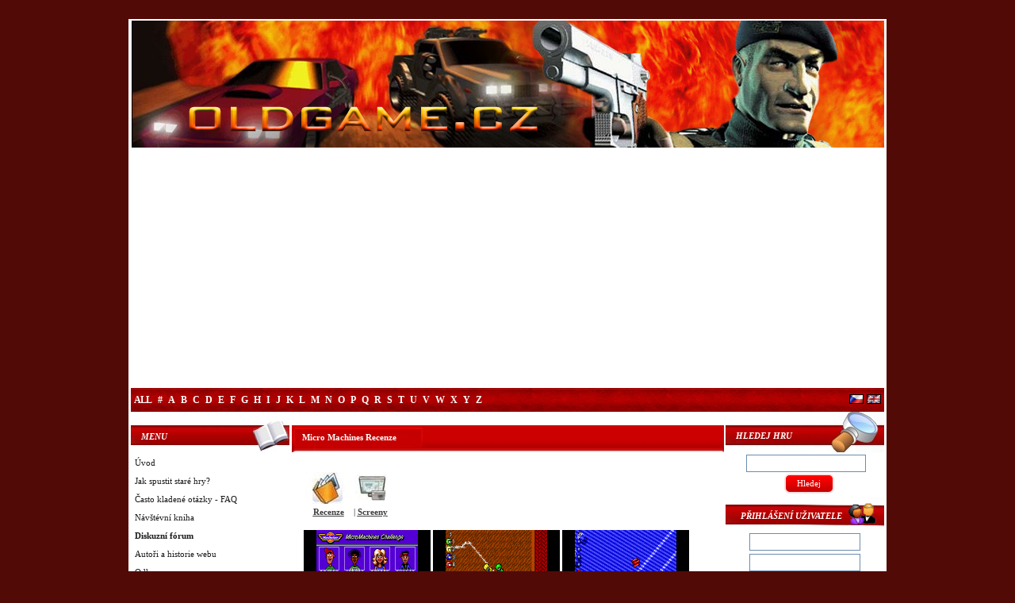

--- FILE ---
content_type: text/html
request_url: https://oldgame.cz/193-hra-micro-machines-ke-stazeni
body_size: 6441
content:
<!DOCTYPE html>
<html xmlns="http://www.w3.org/1999/xhtml" lang="cs">
<head>
<meta name="viewport" content="width=device-width, initial-scale=1, maximum-scale=1">
<script>// JavaScript Document
var i=0;

function mizici_text() 
{
  if(i==0)
  {
    document.getElementById('pole').value="";
    i++;
  }
}

function Smile(what)
{
  document.forms.pridat_prispevek.obsah.focus();
  document.forms.pridat_prispevek.obsah.value=
  document.forms.pridat_prispevek.obsah.value+what;
}

function confirmation() {
	var answer = confirm("Opravdu si přejete odeslat informaci o nefunkčnosti tohoto odkazu ?")
	if (answer){
		window.location = "nefunkcni_download.php?id=";
	}
	else{
		return false;
	}
}

function jakhrat() {
  window.location = "jakhrat.php";
}

function toggle() {
var div1 = document.getElementById('skryta_gameplay')
	if (div1.style.display == 'none') {
		div1.style.display = 'block'
	} else {
		div1.style.display = 'none'
	}
}</script><script type="text/javascript" src="/highslide/highslide.js"></script>
<script type="text/javascript">
    hs.graphicsDir = '/highslide/graphics/';
    hs.outlineType = 'outer-glow';
</script>
	<meta http-equiv="content-type" content="text/html; charset=windows-1250">
  <meta name="generator" content="PSPad editor, www.pspad.com">
  <meta name="robots" content="all, follow">
  <meta name="google-site-verification" content="NmbOXCFWPZyZsadmVjU6NcU25XRa0UOKl8KvCE_L9MU" />
  <meta name="author" content="all: Angelo; mailto: zlak@seznam.cz; http://www.oldgame.cz/">
  <meta name="description" content="1000 Best Old Games for free download, DOS games">
  <meta name="keywords" content="Old games, old game, download, games download, download old games, DOS games, dos game, freeware, free">


<script>
  (function(i,s,o,g,r,a,m){i['GoogleAnalyticsObject']=r;i[r]=i[r]||function(){
  (i[r].q=i[r].q||[]).push(arguments)},i[r].l=1*new Date();a=s.createElement(o),
  m=s.getElementsByTagName(o)[0];a.async=1;a.src=g;m.parentNode.insertBefore(a,m)
  })(window,document,'script','https://www.google-analytics.com/analytics.js','ga');

  ga('create', 'UA-42968400-22', 'auto');
  ga('send', 'pageview');

</script>
	<title>Micro Machines ke stažení | Stará hra Micro Machines download | Stáhnout Micro Machines Staré hry ke stažení zdarma | Stáhnout staré hry | Download old games  </title>
  <link rel="shortcut icon" href="favicon.ico" type="image/x-icon">
	<link rel="stylesheet" href="/style.css">
	<link rel="stylesheet" href="/style_form.css">
	<link rel="stylesheet" href="/style_headlines.css">
	<link rel="stylesheet" href="/style_own.css">
	<link rel="stylesheet" href="/respons.css">
  

	<script type="text/javascript">
	<!--
	function ctRoster(usrName)
	{
		document.getElementById('rosterUser').innerHTML = usrName;
	}
	function ctRosterClean()
	{
		document.getElementById('rosterUser').innerHTML = "Mouseover the players!";
	}
	// -->
	</script>

	
	<script src="http://www.oldgame.cz/cz.js" async></script>
	
	
  <script type="text/javascript">
var gaJsHost = (("https:" == document.location.protocol) ? "https://ssl." : "http://www.");
document.write(unescape("%3Cscript src='" + gaJsHost + "google-analytics.com/ga.js' type='text/javascript'%3E%3C/script%3E"));
</script>
<script type="text/javascript">
try {
var pageTracker = _gat._getTracker("UA-7869578-2");
pageTracker._trackPageview();
} catch(err) {}</script>



<script async="async" src="//pagead2.googlesyndication.com/pagead/js/adsbygoogle.js"></script>
<script>
  (adsbygoogle = window.adsbygoogle || []).push({
    google_ad_client: "ca-pub-4095369454406172",
    enable_page_level_ads: true
  });
</script>
	
	
</head>




<body><br />   


<br>  
<div id="wrap">
	        
	<div id="header">
	<center>
  <a href="http://www.oldgame.cz"><img src="/images/header.jpg" alt="Staré hry ke stažení" border="0"></a>
	</center>
  </div>
	
  
  
	<div id="menu">
		<ol>
			<li><a class="dmnc" href="all">All</a></li>
		  <li><a class="dmnc" href="other">#</a></li>
			<li><a class="dmnc" href="A">A</a></li>
			<li><a class="dmnc" href="B">B</a></li>
			<li><a class="dmnc" href="C">C</a></li>
			<li><a class="dmnc" href="D">D</a></li>
			<li><a class="dmnc" href="E">E</a></li>
			<li><a class="dmnc" href="F">F</a></li>
			<li><a class="dmnc" href="G">G</a></li>
			<li><a class="dmnc" href="H">H</a></li>
			<li><a class="dmnc" href="I">I</a></li>
			<li><a class="dmnc" href="J">J</a></li>
			<li><a class="dmnc" href="K">K</a></li>
			<li><a class="dmnc" href="L">L</a></li>
			<li><a class="dmnc" href="M">M</a></li>
			<li><a class="dmnc" href="N">N</a></li>
			<li><a class="dmnc" href="O">O</a></li>
			<li><a class="dmnc" href="P">P</a></li>
			<li><a class="dmnc" href="Q">Q</a></li>
			<li><a class="dmnc" href="R">R</a></li>
			<li><a class="dmnc" href="S">S</a></li>
			<li><a class="dmnc" href="T">T</a></li>
			<li><a class="dmnc" href="U">U</a></li>
			<li><a class="dmnc" href="V">V</a></li>
			<li><a class="dmnc" href="W">W</a></li>
			<li><a class="dmnc" href="X">X</a></li>
			<li><a class="dmnc" href="Y">Y</a></li>
			<li><a class="dmnc" href="Z">Z</a></li>
			</ol>
			<div style="float:right;" id="vlajecky">
  <a href="/"><img src="/images/cz.gif"></a><a href="/en/"><img src="/images/en.gif"></a>
</div></div>


   










		
	<div class="cLeft"></div>
	



	<div id="content">	
	          
		<div id="leftColumn">
			  

                  
			<div class="box">
				<div class="boxTitle-menu"><h3>Menu</h3></div>
				<div class="boxContent">
					<ol class="dual">
						<li><a href="/"><span class="text">Úvod</span></a></li>
						<li><a href="jakhrat.php"><span class="text">Jak spustit staré hry?</span></a></li>
						<li><a href="faq.php"><span class="text">Často kladené otázky - FAQ</span></a></li>
						<li><a href="navstevni_kniha.php"><span class="text">Návštévní kniha</span></a></li>
						<li><a href="forum_kategorie.php"><span class="text" style="font-weight: bolder;">Diskuzní fórum</span></a></li>
						<li><a href="onas.php"><span class="text">Autoři a historie webu</span></a></li>
					  <li><a href="odkazy.php"><span class="text">Odkazy</span></a></li>
					  <li><a href="clanky.php"><span class="text">Články</span></a></li>
          </ol>
				</div>
			</div>
			
					<div class="box">
				<div class="boxTitle-reklama"><h3></h3></div>
				<div class="boxContent">
	<center>				         
        <script type="text/javascript"><!--
google_ad_client = "pub-4095369454406172";
/* 200x90, created 3/13/10 */
google_ad_slot = "2765064177";
google_ad_width = 200;
google_ad_height = 90;
//-->
</script>
<script type="text/javascript"
src="http://pagead2.googlesyndication.com/pagead/show_ads.js">
</script>
				</div>
			</div>
				
			    

            
			<div class="box">   
				<div class="boxTitle-hry"><h3>STARÉ HRY</h3></div>
				<div class="boxContent">
					<ol class="dual">
						<li><a href="adventury-hry-ke-stazeni"><span class="text"><strong>Adventury</strong></span><span class="normal_red">236</span></a></li>
						<li><a href="akcni-hry-ke-stazeni"><span class="text"><strong>Akční</strong></span><span class="green">427</span></a></li>
						<li><a href="arkady-hry-ke-stazeni"><span class="text"><strong>Arkády</strong></span><span class="normal_red">17</span></a></li>
					  <li><a href="logicke-hry-ke-stazeni"><span class="text"><strong>Logické</strong></span><span class="green">14</span></a></li>
					  <li><a href="plosinovky-hry-ke-stazeni"><span class="text"><strong>Plošinovky</strong></span><span class="normal_red">53</span></a></li>						  
            <li><a href="simulatory-hry-ke-stazeni"><span class="text"><strong>Simulátory</strong></span><span class="green">89</span></a></li>
					  <li><a href="strategie-hry-ke-stazeni"><span class="text"><strong>Strategie</strong></span><span class="normal_red">154</span></a></li>
					  <li><a href="sportovni-hry-ke-stazeni"><span class="text"><strong>Sportovní</strong></span> <span class="green">82</span></a></li>
					  <li><a href="rpg-hry-ke-stazeni"><span class="text"><strong>RPG</strong></span><span class="normal_red">89</span></a></li>
					  <li><a href="zavodni-hry-ke-stazeni"><span class="text"><strong>Závodní</strong></span><span class="green">76</span></a></li>  					
					  <li class="celkem"><a href="all"><span class="text"><strong> </strong></span><span class="normal_red">1342</span></a></li>

          </ol>
				</div>
			</div>
			
			<div class="box">
				<div class="boxTitle-nahodna_hra"><h3></h3></div>
				<div class="boxContent">

			<div style="padding-left:5px;"><a style="text-decoration:none;" href="/932-hra-kronolog-the-nazi-paradox-ke-stazeni"><span class="hra-popisek_vpravo">Kronolog - The Nazi Paradox</span></a><br /><div class="miniNahled"><a href="/932-hra-kronolog-the-nazi-paradox-ke-stazeni"><img alt="Kronolog - The Nazi Paradox - náhled"alt="Kronolog - The Nazi Paradox - náhled"alt="Kronolog - The Nazi Paradox - náhled"alt="Kronolog - The Nazi Paradox - náhled"alt="Kronolog - The Nazi Paradox - náhled"alt="Kronolog - The Nazi Paradox - náhled"alt="Kronolog - The Nazi Paradox - náhled"alt="Kronolog - The Nazi Paradox - náhled"alt="Kronolog - The Nazi Paradox - náhled"alt="Kronolog - The Nazi Paradox - náhled"alt="Kronolog - The Nazi Paradox - náhled"alt="Kronolog - The Nazi Paradox - náhled"alt="Kronolog - The Nazi Paradox - náhled"alt="Kronolog - The Nazi Paradox - náhled"alt="Kronolog - The Nazi Paradox - náhled"alt="Kronolog - The Nazi Paradox - náhled"alt="Kronolog - The Nazi Paradox - náhled"alt="Kronolog - The Nazi Paradox - náhled"alt="Kronolog - The Nazi Paradox - náhled"alt="Kronolog - The Nazi Paradox - náhled"alt="Kronolog - The Nazi Paradox - náhled"alt="Kronolog - The Nazi Paradox - náhled"alt="Kronolog - The Nazi Paradox - náhled"alt="Kronolog - The Nazi Paradox - náhled"alt="Kronolog - The Nazi Paradox - náhled"alt="Kronolog - The Nazi Paradox - náhled"alt="Kronolog - The Nazi Paradox - náhled"alt="Kronolog - The Nazi Paradox - náhled"alt="Kronolog - The Nazi Paradox - náhled"alt="Kronolog - The Nazi Paradox - náhled"alt="Kronolog - The Nazi Paradox - náhled"alt="Kronolog - The Nazi Paradox - náhled"alt="Kronolog - The Nazi Paradox - náhled"alt="Kronolog - The Nazi Paradox - náhled"alt="Kronolog - The Nazi Paradox - náhled"alt="Kronolog - The Nazi Paradox - náhled"alt="Kronolog - The Nazi Paradox - náhled"alt="Kronolog - The Nazi Paradox - náhled"alt="Kronolog - The Nazi Paradox - náhled"alt="Kronolog - The Nazi Paradox - náhled"alt="Kronolog - The Nazi Paradox - náhled"alt="Kronolog - The Nazi Paradox - náhled"alt="Kronolog - The Nazi Paradox - náhled"alt="Kronolog - The Nazi Paradox - náhled"alt="Kronolog - The Nazi Paradox - náhled"alt="Kronolog - The Nazi Paradox - náhled"alt="Kronolog - The Nazi Paradox - náhled"alt="Kronolog - The Nazi Paradox - náhled"alt="Kronolog - The Nazi Paradox - náhled"alt="Kronolog - The Nazi Paradox - náhled"alt="Kronolog - The Nazi Paradox - náhled"alt="Kronolog - The Nazi Paradox - náhled"alt="Kronolog - The Nazi Paradox - náhled"alt="Kronolog - The Nazi Paradox - náhled"alt="Kronolog - The Nazi Paradox - náhled"alt="Kronolog - The Nazi Paradox - náhled"alt="Kronolog - The Nazi Paradox - náhled"alt="Kronolog - The Nazi Paradox - náhled"src=/img/603.png width="97" height="90" alt="Kronolog - The Nazi Paradox"></a></div><p class="recenze"><p>Vývojáři jistě ne - nešetřili na titulu pro tuto hru, oni? Kronolog je stanovený v budoucnu, a říká příběh světa po nacistickém vítězství</p>...</div>	
			</div>
			</div>
	
			
			<div class="box" style="clear:both;">
				<div class="boxTitle-top"><h3>NEJ STARÉ HRY</h3></div>
				<div class="boxContent">
					<ol>
					<li><a href="697-hra-dune-2000-ke-stazeni">Dune 2000</a></li><li><a href="1048-hra-mortal-kombat-trilogy-ke-stazeni">Mortal Kombat Trilogy</a></li><li><a href="284-hra-commandos-behind-enemy-lines-ke-stazeni">Commandos: Behind Enemy L...</a></li><li><a href="330-hra-age-of-empires-ke-stazeni">Age of Empires</a></li><li><a href="87-hra-gooka-ke-stazeni">Gooka</a></li><li><a href="318-hra-far-cry-ke-stazeni">Far Cry</a></li><li><a href="324-hra-zazracny-lek-ke-stazeni">Zazracny lek</a></li><li><a href="1341-hra-super-street-fighter-ii-turbo-ke-stazeni">Super Street Fighter II T...</a></li><li><a href="574-hra-claw-ke-stazeni">Claw</a></li><li><a href="83-hra-outlaws-ke-stazeni">Outlaws</a></li>	
					</ol>
				</div>
			</div>
			

		</div>
		<div id="rightColumn">
		        			<div class="box">   
				<div class="boxTitle-vyhledavani"><h3>HLEDEJ HRU</h3></div>
				<div class="boxContent">
				
				<div id="loginBox">
				<form method="post" action="vyhledat.php">
				<center>
				<input type="text" name="vyhledat" class="loginInput_hledej"><br>
				<input type="submit" name="odeslat" value="Hledej" class="loginButton">
        </center>
				</form>
				</div>
				     
				</div>
		</div>
		
		


			

			<div class="box" align="center">
				<div class="boxTitle-prihlaseni-uz"><h3>PřIHLÁŠENÍ UŽIVATELE</h3></div>
				<div class="boxContent">
					<div id="loginBox">
					<div style="margin-left:25px;">
						<form action="login.php" method="post">
							<input type="text" name="jmeno" value="" class="loginInput"><br>
							<input type="password" name="heslo" value="" class="loginInput"><br>
					</div>		
					
          <div style="margin-left:13px; margin-top:3px; margin-bottom:3px;">		
              <input type="submit" value="Přihlásit" class="loginButton"><input type="button" value="Registrovat" onclick="location.href='registrace.php'" class="loginButton2">
					</div>
					
          <div style="margin-left:25px;">
             <input type="checkbox" name="trvale_prihlaseni"> 
          </div>   
            </form>  
					<br />
			<a href="uzivatele_online.php"> Kdo je online : 0</a></div></div></div> <div class="box">
 <div class="boxTitle-posledni_komentare"><h3></h3></div>
 <div class="boxContent">
 <ol>
 <li><a href="330-hra-age-of-empires-ke-stazeni#komentare">Age of Empires <span style="float:right;">06.09.</span></a></li><li style="border-bottom:solid 1px #DDDDDD;"><a href="330-hra-age-of-empires-ke-stazeni#komentare"><img src="/hvezdy/5.png" alt="hodnoceni" border="0"/> <span style="float:right;"><strong><span class="black">helenamol..</span></strong></span></a></li><li><a href="0-hra--ke-stazeni#komentare"> <span style="float:right;">06.06.</span></a></li><li style="border-bottom:solid 1px #DDDDDD;"><a href="0-hra--ke-stazeni#komentare"><img src="/hvezdy/5.png" alt="hodnoceni" border="0"/> <span style="float:right;"><strong><span class="black">mumbaical..</span></strong></span></a></li><li><a href="0-hra--ke-stazeni#komentare"> <span style="float:right;">16.10.</span></a></li><li style="border-bottom:solid 1px #DDDDDD;"><a href="0-hra--ke-stazeni#komentare"><img src="/hvezdy/5.png" alt="hodnoceni" border="0"/> <span style="float:right;"><strong><span class="black">rasmika</span></strong></span></a></li> </ol>		              
 </div>
 </div>

 <div class="box">
 <div class="boxTitle-doporucujeme"><h3>Doporučujeme</h3></div>
 <div class="boxContent">
 <ol class="sponsors">

<li><a href="http://www.monsterhighhry.net" title="Monster high hry">Monster high hry</a></li>
<li><a href="http://www.hry-videa.cz" title="hry">nejlepší videa</a></li>

<li>Hrajte také <a href="http://www.skvelehry.cz/h/happy-wheels">Happy Wheels</a>.</li>

<li><a href="http://www.poggo.cz">Poggo.cz</a></li>

<li>Nejlepší <a href="http://www.hernibox.cz">online superhry</a> na Internetu.</li>

<li><a href="https://www.trikonator.cz">Originální trička a mikiny s vtipným potiskem.</a></li>

<a href="https://www.howtogetloanstips.com">How to get loan?</a>

<a href="http://www.acnebo.com/">Acne</a>


<center><a href="http://www.toplist.cz/stat/1004051" rel="nofollow"><script language="JavaScript" type="text/javascript">
<!--
document.write('<img src="http://toplist.cz/count.asp?id=1004051&logo=mc&http='+escape(document.referrer)+'&t='+escape(document.title)+
'&wi='+escape(window.screen.width)+'&he='+escape(window.screen.height)+'&cd='+escape(window.screen.colorDepth)+'" width="88" height="60" border=0 alt="TOPlist" />');
//--></script><noscript><img src="http://toplist.cz/count.asp?id=1004051&logo=mc" border="0"
alt="TOPlist" width="88" height="60" /></noscript></a></center>


</a>



 </ol>
 <br />
 <center>   

 </center>
 
 </div>                                    	
 </div>


</div>
</div>
		<div id="mainColumn">


<div id="menurespons">
<div class="mainSeparator"><h1>MENU</h1></div>
<div class="box"  style="margin-left:10px">   
        <div class="boxContent">
					<ol class="dual2">

						<li><a href="adventury-hry-ke-stazeni"><span class="text"><strong>Adventury</strong></span> &nbsp; <span class="normal_red">236</span></a></li>
						<li><a href="akcni-hry-ke-stazeni"><span class="text"><strong>Akční</strong></span> &nbsp; <span class="green">427</span></a></li>
						<li><a href="arkady-hry-ke-stazeni"><span class="text"><strong>Arkády</strong></span> &nbsp; <span class="normal_red">17</span></a></li>
					  <li><a href="logicke-hry-ke-stazeni"><span class="text"><strong>Logické</strong></span> &nbsp; <span class="green">14</span></a></li>
					  <li><a href="plosinovky-hry-ke-stazeni"><span class="text"><strong>Plošinovky</strong></span> &nbsp; <span class="normal_red">53</span></a></li>						  
            <li><a href="simulatory-hry-ke-stazeni"><span class="text"><strong>Simulátory</strong></span> &nbsp; <span class="green">89</span></a></li>
					  <li><a href="strategie-hry-ke-stazeni"><span class="text"><strong>Strategie</strong></span> &nbsp; <span class="normal_red">154</span></a></li>
					  <li><a href="sportovni-hry-ke-stazeni"><span class="text"><strong>Sportovní</strong></span> &nbsp; <span class="green">82</span></a></li>
					  <li><a href="rpg-hry-ke-stazeni"><span class="text"><strong>RPG</strong></span> &nbsp; <span class="normal_red">89</span></a></li>
					  <li><a href="zavodni-hry-ke-stazeni"><span class="text"><strong>Závodní</strong></span> &nbsp; <span class="green">76</span></a></li>  					
					  <li class="celkem"><a href="all"><span class="text"><strong> </strong></span> &nbsp; <span class="normal_red">1342</span></a></li>

          </ol>
				</div>
			</div>
<br><br>
</div>
<div id="fb-root"></div>
<script>(function(d, s, id) {
  var js, fjs = d.getElementsByTagName(s)[0];
  if (d.getElementById(id)) return;
  js = d.createElement(s); js.id = id;
  js.src = "//connect.facebook.net/cs_CZ/all.js#xfbml=1";
  fjs.parentNode.insertBefore(js, fjs);
}(document, 'script', 'facebook-jssdk'));</script>
<div class="headline"><div class="headlineTitle2"><h1>Micro Machines Recenze</h1></div><div class="headlineContent"><div class="headlineInfo"><table border="0"><tr> <td class="hra_obrazky"><a href="/193-hra-micro-machines-ke-stazeni"><img src="/images/info.jpg"></a></td>
<td class="hra_obrazky"><a href="/193-hra-micro-machines-ke-stazeni-screenshoty"><img src="/images/screeny.jpg"></a></td></tr><tr><div class="hra-menu"> <td class="hra_obrazky"><a href="/193-hra-micro-machines-ke-stazeni"><b class="hra_zobrazit">Recenze</b></a></td>
<td class="hra_obrazky"> | <a href="/193-hra-micro-machines-ke-stazeni-screenshoty"><b class="hra_zobrazit">Screeny</b></a></td>



</div></tr></table>
<div style="height:auto; margin-top:15px">
  <a href="/uploads/micro-machines-screen.gif" class="highslide" onclick="return hs.expand(this)">
    <img src="/uploads/micro-machines-screen.gif" alt="Micro Machines" height="120" width="160" /></a>
  
  <a href="/uploads/micro-machines-screen1.gif" class="highslide" onclick="return hs.expand(this)">
    <img src="/uploads/micro-machines-screen1.gif" alt="Micro Machines" height="120" width="160" /></a>
  
  <a href="/uploads/micro-machines-screen2.gif" class="highslide" onclick="return hs.expand(this)">
    <img src="/uploads/micro-machines-screen2.gif" alt="Micro Machines" height="120" width="160" /></a>
  </div><br><BR>
<script async src="//pagead2.googlesyndication.com/pagead/js/adsbygoogle.js"></script>
<!-- oldgame.cz - odkazova jednotka - detail -->
<ins class="adsbygoogle"
     style="display:block"
     data-ad-client="ca-pub-4095369454406172"
     data-ad-slot="3841767941"
     data-ad-format="link"></ins>
<script>
(adsbygoogle = window.adsbygoogle || []).push({});
</script>
<table style="margin-top:20px;" vertical-align:top;" border="0"><tr><td valign="top" width="63%"><p class="recenze">Micro Machines je jednoduchá, rychlá a zábavná závodní hra od firmy Codemasters, pro jednoho i dva hráče.<br />
<br />
Závodí se v miniaturních modelech aut, vrtulníků, lodí, tanků a dalších. Na výběr je asi 20 různých závodních drah jako například : kuchyňský stůl, kulečníkový stůl, vana, zahrada, a další. <br />
<br />
Ve hře pro dva hráče, když jeden druhému ujede natolik, že zmizí z obrazovky, získá bod, a startuje se znovu v prostředku obrazovky. Kromě závodění ve dvou je k dispozici ještě méně zábavná hra pro jednoho hráče proti třem počítačům, kdy už jde o klasické závody. </p><br /><p style="border-top:solid 1px #D4D4D4; padding-top:10px;" class="vetsi_velikost">Rok vydaní: <span class="gray">1994</span></p><p class="vetsi_velikost">Vydali: <span class="gray">Codemasters</span></p><p class="vetsi_velikost">Obrazek: <span class="gray"></span></p> <center>
<script type="text/javascript"><!--
google_ad_client = "ca-pub-4095369454406172";
/* 300x250, vytvořeno 16.7.10 */
google_ad_slot = "3026977283";
google_ad_width = 300;
google_ad_height = 250;
//-->
</script>
<script type="text/javascript"
src="http://pagead2.googlesyndication.com/pagead/show_ads.js">
</script>
</td><td style="vertical-align:top; padding-left:17px;">
<script async src="//pagead2.googlesyndication.com/pagead/js/adsbygoogle.js"></script>
<ins class="adsbygoogle"
     style="display:inline-block;width:160px;height:600px"
     data-ad-client="ca-pub-4095369454406172"
     data-ad-slot="1376575933"></ins>
<script>
     (adsbygoogle = window.adsbygoogle || []).push({});
</script>


<br><br>
 <span class="hra-popisek_vpravo"></span><br /><p class="hra-popisek_vpravo"><a href="profil.php?id=0"><strong><span class="black"></span></strong></a></p></td></tr></table><center>

<br /><br />
<div class="fb-like" data-href="http://oldgame.cz/193-hra-micro-machines-ke-stazeni" data-send="true" data-layout="like_button" data-width="450" data-show-faces="false"></div>


<center>
<script async src="//pagead2.googlesyndication.com/pagead/js/adsbygoogle.js"></script>
<ins class="adsbygoogle"
     style="display:inline-block;width:234px;height:60px"
     data-ad-client="ca-pub-4095369454406172"
     data-ad-slot="6167793949"></ins>
<script>
     (adsbygoogle = window.adsbygoogle || []).push({});
</script><br><br></center><img alt="nejde_stahnout" width="18" height="18" src="/images/download.png" border="0"> <a href="#"><span onclick="confirmation()"><span class="gray">Nejde stáhnout?</a></span> &nbsp;<img alt="nejde_stahnout" width="18" height="18" src="/images/otaznik.gif" border="0"> <a href="#"><span onclick="jakhrat()"><span class="gray">Nejde vám spustit hra?</a></span><br /><br /><p><object width="480" height="385"><param name="movie" value="http://www.youtube.com/v/BMpZznee74I&hl=cs_CZ&fs=1&"></param><param name="allowFullScreen" value="true"></param><param name="allowscriptaccess" value="always"></param><embed src="http://www.youtube.com/v/BMpZznee74I&hl=cs_CZ&fs=1&" type="application/x-shockwave-flash" allowscriptaccess="always" allowfullscreen="true" width="480" height="385"></embed></object></p></center><br /><p>Přidal <a href="profil.php?id=1"><strong><span class="red">Angelo</a></span></strong></p><br> <br>

<script async src="//pagead2.googlesyndication.com/pagead/js/adsbygoogle.js"></script>
<ins class="adsbygoogle"
     style="display:block"
     data-ad-format="autorelaxed"
     data-ad-client="ca-pub-4095369454406172"
     data-ad-slot="1756259143"></ins>
<script>
     (adsbygoogle = window.adsbygoogle || []).push({});
</script>




 <a name="komentare"></a>
</div></div></div></div>
<div id="footer"> 

          
 <span style="color: white;">&copy; 2009 - 2017, Angelo & Paddy</span>
 <br /><br />

<a href="http://abandonwarering.com/">The Abandonware Ring</a>

<!-- Global site tag (gtag.js) - Google Analytics -->
<script async src="https://www.googletagmanager.com/gtag/js?id=UA-42968400-22"></script>
<script>
  window.dataLayer = window.dataLayer || [];
  function gtag(){dataLayer.push(arguments);}
  gtag('js', new Date());

  gtag('config', 'UA-42968400-22');
</script>







</div>
</div>

</div>
</body>
</html>

--- FILE ---
content_type: text/html; charset=utf-8
request_url: https://www.google.com/recaptcha/api2/aframe
body_size: 264
content:
<!DOCTYPE HTML><html><head><meta http-equiv="content-type" content="text/html; charset=UTF-8"></head><body><script nonce="VtcA51ZnMHmdUlb-p1aoLw">/** Anti-fraud and anti-abuse applications only. See google.com/recaptcha */ try{var clients={'sodar':'https://pagead2.googlesyndication.com/pagead/sodar?'};window.addEventListener("message",function(a){try{if(a.source===window.parent){var b=JSON.parse(a.data);var c=clients[b['id']];if(c){var d=document.createElement('img');d.src=c+b['params']+'&rc='+(localStorage.getItem("rc::a")?sessionStorage.getItem("rc::b"):"");window.document.body.appendChild(d);sessionStorage.setItem("rc::e",parseInt(sessionStorage.getItem("rc::e")||0)+1);localStorage.setItem("rc::h",'1768967261877');}}}catch(b){}});window.parent.postMessage("_grecaptcha_ready", "*");}catch(b){}</script></body></html>